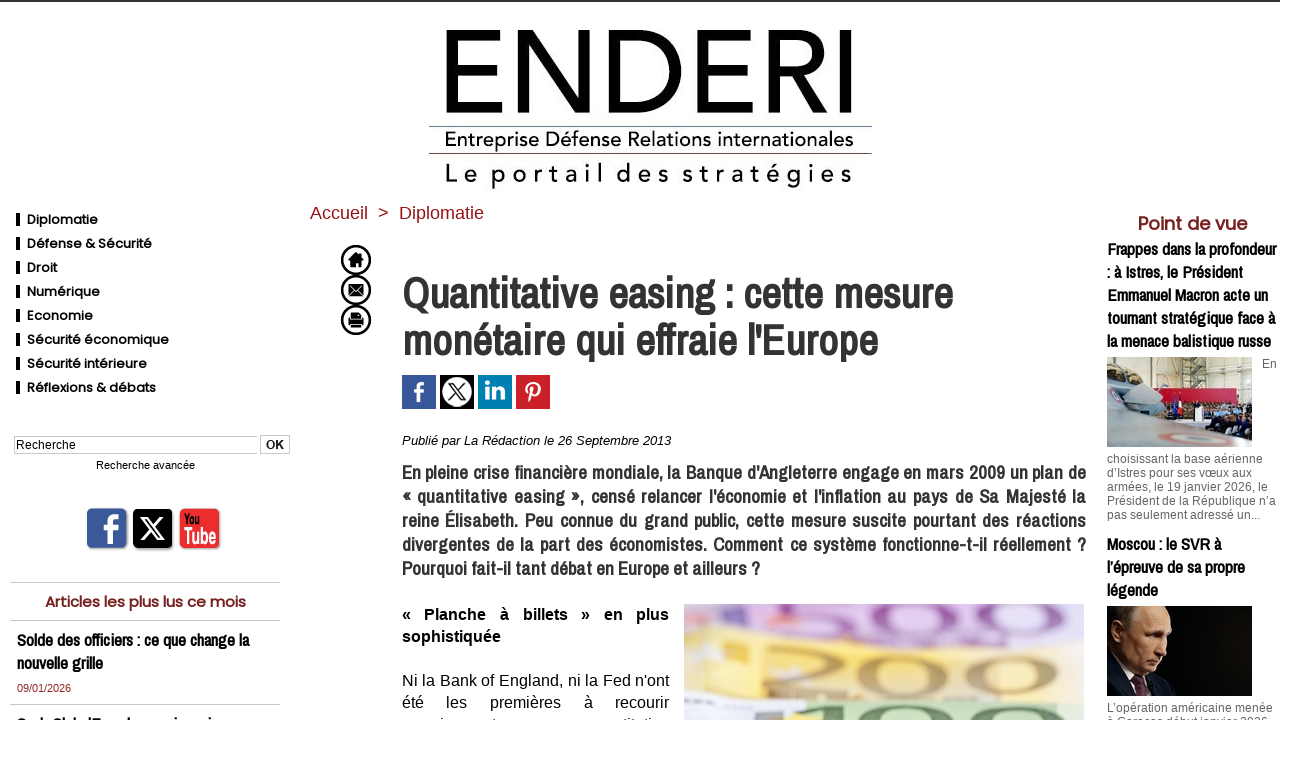

--- FILE ---
content_type: text/html; charset=UTF-8
request_url: https://www.enderi.fr/Quantitative-easing-cette-mesure-monetaire-qui-effraie-l-Europe_a131.html
body_size: 15478
content:
<!DOCTYPE html PUBLIC "-//W3C//DTD XHTML 1.0 Strict//EN" "http://www.w3.org/TR/xhtml1/DTD/xhtml1-strict.dtd">
<html xmlns="http://www.w3.org/1999/xhtml" xmlns:og="http://ogp.me/ns#"  xml:lang="fr" lang="fr">
<head>
<title>Quantitative easing : cette mesure monétaire qui effraie l'Europe</title>
 
<meta http-equiv="Content-Type" content="text/html; Charset=UTF-8" />
<meta name="author" lang="fr" content="La Rédaction" />
<meta name="keywords" content="banque, BCE, économie, quantitative easing, stratégie" />
<meta name="description" content="En pleine crise financière mondiale, la Banque d'Angleterre engage en mars 2009 un plan de « quantitative easing », censé relancer l'économie et l'inflation au pays de Sa Majesté la reine Élisabeth..." />

<meta property="og:url" content="https://www.enderi.fr/Quantitative-easing-cette-mesure-monetaire-qui-effraie-l-Europe_a131.html" />
<meta name="image" property="og:image" content="https://www.enderi.fr/photo/art/default/5888271-8771445.jpg?v=1379696551" />
<meta property="og:type" content="article" />
<meta property="og:title" content="Quantitative easing : cette mesure monétaire qui effraie l'Europe" />
<meta property="og:description" content="En pleine crise financière mondiale, la Banque d'Angleterre engage en mars 2009 un plan de « quantitative easing », censé relancer l'économie et l'inflation au pays de Sa Majesté la reine Élisabeth. Peu connue du grand public, cette mesure suscite pourtant des réactions divergentes de la part des..." />
<meta property="og:site_name" content="Enderi" />
<meta property="twitter:card" content="summary_large_image" />
<meta property="twitter:image" content="https://www.enderi.fr/photo/art/default/5888271-8771445.jpg?v=1379696551" />
<meta property="twitter:title" content="Quantitative easing : cette mesure monétaire qui effraie l'Europe" />
<meta property="twitter:description" content="En pleine crise financière mondiale, la Banque d'Angleterre engage en mars 2009 un plan de « quantitative easing », censé relancer l'économie et l'inflation au pays de Sa Majesté la reine Élisabeth..." />
<link rel="stylesheet" href="/var/style/style_1.css?v=1764947292" type="text/css" />
<link rel="stylesheet" media="only screen and (max-width : 800px)" href="/var/style/style_1101.css?v=1547482952" type="text/css" />
<link rel="stylesheet" href="/assets/css/gbfonts.min.css?v=1724246908" type="text/css">
<meta id="viewport" name="viewport" content="width=device-width, initial-scale=1.0, maximum-scale=1.0" />
<link id="css-responsive" rel="stylesheet" href="/_public/css/responsive.min.css?v=1731587507" type="text/css" />
<link rel="stylesheet" media="only screen and (max-width : 800px)" href="/var/style/style_1101_responsive.css?v=1547482952" type="text/css" />
<link rel="stylesheet" href="/var/style/style.5791266.css?v=1669632528" type="text/css" />
<link rel="stylesheet" href="/var/style/style.5791271.css?v=1669632017" type="text/css" />
<link href="https://fonts.googleapis.com/css?family=Gentium+Basic|Poppins|Archivo+Narrow&display=swap" rel="stylesheet" type="text/css" />
<link rel="canonical" href="https://www.enderi.fr/Quantitative-easing-cette-mesure-monetaire-qui-effraie-l-Europe_a131.html" />
<link rel="amphtml" href="https://www.enderi.fr/Quantitative-easing-cette-mesure-monetaire-qui-effraie-l-Europe_a131.amp.html" />
<link rel="alternate" type="application/rss+xml" title="RSS" href="/xml/syndication.rss" />
<link rel="alternate" type="application/atom+xml" title="ATOM" href="/xml/atom.xml" />
<link rel="icon" href="/favicon.ico?v=1365338450" type="image/x-icon" />
<link rel="shortcut icon" href="/favicon.ico?v=1365338450" type="image/x-icon" />
 
<!-- Google file -->
<meta name="google-site-verification" content="ETosGjOZkuYFGPCMg9jsDsUwACSdAcWO0rMEXUpwk1w" />
<script src="/_public/js/jquery-1.8.3.min.js?v=1731587507" type="text/javascript"></script>
<script src="/_public/js/form.js?v=1731587507" type="text/javascript"></script>
<script src="/_public/js/compress_fonctions.js?v=1731587507" type="text/javascript"></script>
<script type="text/javascript">
/*<![CDATA[*//*---->*/
selected_page = ['article', ''];
selected_page = ['article', '5888271'];
var deploye26335741 = true;

function sfHover_26335741(id) {
	var func = 'hover';
	if ($('#css-responsive').length && parseInt($(window).width()) <= 800) { 
		func = 'click';
	}

	$('#' + id + ' li' + (func == 'click' ? ' > a' : '')).on(func, 
		function(e) { 
			var obj  = (func == 'click' ? $(this).parent('li') :  $(this));
			if (func == 'click') {
				$('#' + id + ' > li').each(function(index) { 
					if ($(this).attr('id') != obj.attr('id') && !$(this).find(obj).length) {
						$(this).find(' > ul:visible').each(function() { $(this).hide(); });
					}
				});
			}
			if(func == 'click' || e.type == 'mouseenter') { 
				if (obj.find('ul:first:hidden').length)	{
					sfHoverShow_26335741(obj); 
				} else if (func == 'click') {
					sfHoverHide_26335741(obj);
				}
				if (func == 'click' && obj.find('ul').length)	return false; 
			}
			else if (e.type == 'mouseleave') { sfHoverHide_26335741(obj); }
		}
	);
}
function sfHoverShow_26335741(obj) {
	obj.addClass('sfhover').css('z-index', 1000); obj.find('ul:first:hidden').each(function() { if ($(this).hasClass('lvl0')) $(this).show(); else $(this).show(); });
}
function sfHoverHide_26335741(obj) {
	obj.find('ul:visible').each(function() { if ($(this).hasClass('lvl0')) $(this).hide(); else $(this).hide();});
}
var deploye26335900 = true;

function sfHover_26335900(id) {
	var func = 'hover';
	if ($('#css-responsive').length && parseInt($(window).width()) <= 800) { 
		func = 'click';
	}

	$('#' + id + ' li' + (func == 'click' ? ' > a' : '')).on(func, 
		function(e) { 
			var obj  = (func == 'click' ? $(this).parent('li') :  $(this));
			if (func == 'click') {
				$('#' + id + ' > li').each(function(index) { 
					if ($(this).attr('id') != obj.attr('id') && !$(this).find(obj).length) {
						$(this).find(' > ul:visible').each(function() { $(this).hide(); });
					}
				});
			}
			if(func == 'click' || e.type == 'mouseenter') { 
				if (obj.find('ul:first:hidden').length)	{
					sfHoverShow_26335900(obj); 
				} else if (func == 'click') {
					sfHoverHide_26335900(obj);
				}
				if (func == 'click' && obj.find('ul').length)	return false; 
			}
			else if (e.type == 'mouseleave') { sfHoverHide_26335900(obj); }
		}
	);
}
function sfHoverShow_26335900(obj) {
	obj.addClass('sfhover').css('z-index', 1000); obj.find('ul:first:hidden').each(function() { if ($(this).hasClass('lvl0')) $(this).show(); else $(this).show(); });
}
function sfHoverHide_26335900(obj) {
	obj.find('ul:visible').each(function() { if ($(this).hasClass('lvl0')) $(this).hide(); else $(this).hide();});
}

 var GBRedirectionMode = 'IF_FOUND';
/*--*//*]]>*/

</script>
 
<!-- Perso tags -->
<script async src="https://pagead2.googlesyndication.com/pagead/js/adsbygoogle.js?client=ca-pub-9084824754377944"
     crossorigin="anonymous"></script>
<style type="text/css">
.mod_5791266 .resize {
	 max-width: 682.63px;
}

.mod_5791266 img, .mod_5791266 embed, .mod_5791266 table {
	 max-width: 688.5px;
}

.mod_5791266 .mod_5791266_pub {
	 min-width: 767px;
}

.mod_5791266 .mod_5791266_pub .cel1 {
	 padding: 0;
}

.mod_5791266 .photo.left .mod_5791266_pub, .mod_5791266 .photo.right .mod_5791266_pub {
	 min-width: 383px; margin: 15px 10px;
}

.mod_5791266 .photo.left .mod_5791266_pub {
	 margin-left: 0;
}

.mod_5791266 .photo.right .mod_5791266_pub {
	 margin-right: 0;
}

.mod_5791266 .para_8771445 .photo {
	 position: static;
}

.mod_5791266 .legende_8771445 {
	 width: 400px;
}

</style>
</head>

<body class="mep1 home">
<div id="z_col_130_responsive" class="responsive-menu">


<!-- MOBI_swipe 26379396 -->
<div id="mod_26379396" class="mod_26379396 wm-module fullbackground  module-MOBI_swipe">
	 <div class="entete"><div class="fullmod">
		 <span>Enderi</span>
	 </div></div>
	<div class="cel1">
		 <ul>
			 <li class="liens" data-link="home,"><a href="https://www.enderi.fr/" >			 <span>
			 Accueil
			 </span>
</a></li>
			 <li class="liens" data-link="rubrique,426908"><a href="/FLASH-REPORT_r23.html" >			 <span>
			 Parutions
			 </span>
</a></li>
			 <li class="liens" data-link="rubrique,426907"><a href="/Evenements_r22.html" >			 <span>
			 Evènements
			 </span>
</a></li>
			 <li class="liens" data-link="rubrique,426779"><a href="/Droit_r9.html" >			 <span>
			 Technologies &amp; Innovations
			 </span>
</a></li>
			 <li class="liens" data-link="rubrique,426778"><a href="/Defense-Securite_r8.html" >			 <span>
			 Défense &amp; Sécurité
			 </span>
</a></li>
			 <li class="liens" data-link="rubrique,426777"><a href="/Diplomatie_r7.html" >			 <span>
			 France &amp; International 
			 </span>
</a></li>
		 </ul>
	</div>
</div>
</div>
<div id="main-responsive">

<div id="main">
<!-- ********************************************** ZONE TITRE ********************************************** -->
<div id="main_inner">

<div id="z_col0">
<div class="z_col0_inner">
<div id="z_col0_responsive" class="module-responsive">

<!-- MOBI_titre 26379395 -->
<div id="mod_26379395" class="mod_26379395 module-MOBI_titre">
<div class="tablet-bg">
<div onclick="swipe()" class="swipe gbicongeneric icon-gbicongeneric-button-swipe-list"></div>
	 <div class="titre"><a href="https://www.enderi.fr">Enderi</a></div>
</div>
</div>
</div>

<!-- espace 26426722 -->
<div id="mod_26426722" class="mod_26426722 wm-module fullbackground "><hr /></div>
<div id="ecart_after_26426722" class="ecart_col0" style="display:none"><hr /></div>

<!-- titre 26391465 -->
<div id="mod_26391465" class="mod_26391465 wm-module fullbackground "><div class="fullmod">
	 <div class="titre_image"><a href="https://www.enderi.fr/"><img src="/photo/titre_26391465.jpg?v=1547734471" alt="Enderi" title="Enderi" class="image"/></a></div>
</div></div>
</div>
</div>
<!-- ********************************************** FIN ZONE TITRE ****************************************** -->

<div id="z_centre">
<div class="z_centre_inner">

<!-- ********************************************** COLONNE 1 ********************************************** -->
<div class="z_colonne before-main-colonne" id="z_col1">
<div class="z_col_median z_col1_inner">

<!-- menu_deployable 26335741 -->
<div id="mod_26335741" class="mod_26335741 module-menu_deployable wm-module fullbackground  colonne-c type- background-cell- " style="position: relative;">
	 <ul id="menu_26335741">
		 <li data-link="rubrique,426777" class="cell titre first" id="menu_26335741_1"><a href="/Diplomatie_r7.html" > <img class="image middle nomargin" src="https://www.enderi.fr/_images/preset/puces/shape1.gif?v=1732287502" alt=""  /> Diplomatie</a></li>
		 <li data-link="rubrique,426778" class="cell titre" id="menu_26335741_2"><a href="/Defense-Securite_r8.html" > <img class="image middle nomargin" src="https://www.enderi.fr/_images/preset/puces/shape1.gif?v=1732287502" alt=""  /> Défense &amp; Sécurité</a></li>
		 <li data-link="rubrique,426779" class="cell titre" id="menu_26335741_3"><a href="/Droit_r9.html" > <img class="image middle nomargin" src="https://www.enderi.fr/_images/preset/puces/shape1.gif?v=1732287502" alt=""  /> Droit</a></li>
		 <li data-link="rubrique,4371116" class="cell titre" id="menu_26335741_4"><a href="/Numerique_r27.html" > <img class="image middle nomargin" src="https://www.enderi.fr/_images/preset/puces/shape1.gif?v=1732287502" alt=""  /> Numérique</a></li>
		 <li data-link="rubrique,4371202" class="cell titre" id="menu_26335741_5"><a href="/Economie_r29.html" > <img class="image middle nomargin" src="https://www.enderi.fr/_images/preset/puces/shape1.gif?v=1732287502" alt=""  /> Economie</a></li>
		 <li data-link="rubrique,14908122" class="cell titre" id="menu_26335741_6"><a href="/Securite-economique_r37.html" > <img class="image middle nomargin" src="https://www.enderi.fr/_images/preset/puces/shape1.gif?v=1732287502" alt=""  /> Sécurité économique</a></li>
		 <li data-link="rubrique,14908133" class="cell titre" id="menu_26335741_7"><a href="/Securite-interieure_r39.html" > <img class="image middle nomargin" src="https://www.enderi.fr/_images/preset/puces/shape1.gif?v=1732287502" alt=""  /> Sécurité intérieure</a></li>
		 <li data-link="rubrique,4371120" class="cell titre last" id="menu_26335741_8"><a href="/Reflexions-debats_r28.html" > <img class="image middle nomargin" src="https://www.enderi.fr/_images/preset/puces/shape1.gif?v=1732287502" alt=""  /> Réflexions &amp; débats</a></li>
	 </ul>
	 <script type="text/javascript">sfHover_26335741('menu_26335741')</script>
</div>
<div id="ecart_after_26335741" class="ecart_col1"><hr /></div>

<!-- espace 26335897 -->
<div id="ecart_before_26335897" class="ecart_col1 responsive" style="display:none"><hr /></div>
<div id="mod_26335897" class="mod_26335897 wm-module fullbackground "><hr /></div>
<div id="ecart_after_26335897" class="ecart_col1"><hr /></div>

<!-- recherche 26335898 -->
<div id="ecart_before_26335898" class="ecart_col1 responsive" style="display:none"><hr /></div>
<div id="mod_26335898" class="mod_26335898 wm-module fullbackground  recherche type-2">
	 <form id="form_26335898" action="/search/" method="get" enctype="application/x-www-form-urlencoded" >
		 <div class="cel1">
			 			 <span><span class="cel">
<input type="text" style="width:240px" id="keyword_safe_26335898" name="keyword_safe_26335898" value="Recherche" class="button" onfocus="this.style.display='none'; document.getElementById('keyword_26335898').style.display='inline'; document.getElementById('keyword_26335898').focus()" /><input type="text" style="display:none;width:240px" id="keyword_26335898" name="keyword" value="" class="button" onblur="if (this.value == '') {this.style.display='none'; document.getElementById('keyword_safe_26335898').style.display='inline';}"  />			 </span><span class="cel">
<input type="image" src="/photo/mod-26335898-1.png?v=1547200956" alt="OK" />
			 </span></span>
			 <div class="avance" style="margin-top:5px">
				 <a href="/search/?avance=1">Recherche avancée</a>
			 </div>
		 </div>
	 </form>
</div>
<div id="ecart_after_26335898" class="ecart_col1"><hr /></div>

<!-- espace 26336336 -->
<div id="ecart_before_26336336" class="ecart_col1 responsive" style="display:none"><hr /></div>
<div id="mod_26336336" class="mod_26336336 wm-module fullbackground "><hr /></div>
<div id="ecart_after_26336336" class="ecart_col1"><hr /></div>

<!-- services_web2 26335970 -->
<div id="ecart_before_26335970" class="ecart_col1 responsive" style="display:none"><hr /></div>
<div id="mod_26335970" class="mod_26335970 wm-module fullbackground  services_web2">
		 <div class="cel1">
					 <div class="lien">
						 <a href="/" style="height: 46px; line-height: 46px" target="_blank"><img src="/_images/services_web2/set1/facebook.png" alt="Facebook" title="Facebook" /></a>
					 </div>
					 <div class="lien">
						 <a href="https://twitter.com/V_A_Press" style="height: 46px; line-height: 46px" target="_blank"><img src="/_images/services_web2/set1/twitter.png" alt="Twitter" title="Twitter" /></a>
					 </div>
					 <div class="lien">
						 <a href="https://www.youtube.com/channel/UCOuqMn0aDFNugCQ_T5xJdMA" style="height: 46px; line-height: 46px" target="_blank"><img src="/_images/services_web2/set1/youtube.png" alt="YouTube" title="YouTube" /></a>
					 </div>
	 <div class="clear"></div>
		 </div>
</div>
<div id="ecart_after_26335970" class="ecart_col1"><hr /></div>

<!-- espace 26375990 -->
<div id="ecart_before_26375990" class="ecart_col1 responsive" style="display:none"><hr /></div>
<div id="mod_26375990" class="mod_26375990 wm-module fullbackground "><hr /></div>
<div id="ecart_after_26375990" class="ecart_col1"><hr /></div>

<!-- news 5797172 -->
<div id="mod_5797172" class="mod_5797172 wm-module fullbackground  news module-news type-1">
	 <div class="entete"><div class="fullmod">
		 <span>Articles les plus lus ce mois</span>
	 </div></div>
	 <div class="list-news nb-col-4">
	 <div class="cel1 num1 first">
		 <h3 class="titre">
			 <a href="/Solde-des-officiers-ce-que-change-la-nouvelle-grille_a2044.html">Solde des officiers : ce que change la nouvelle grille</a>
		 </h3>
		 <div class="titre">
			 <span class="date">09/01/2026</span>
		 </div>
	 </div>
	 <div class="cel2 num2">
		 <h3 class="titre">
			 <a href="/Saab-GlobalEye-le-premier-avion-attendu-en-France-en-2029_a2004.html">Saab GlobalEye : le premier avion attendu en France en 2029</a>
		 </h3>
		 <div class="titre">
			 <span class="date">31/12/2025</span>
		 </div>
	 </div>
	 <div class="cel1 num3">
		 <h3 class="titre">
			 <a href="/Moscou-le-SVR-a-l-epreuve-de-sa-propre-legende_a2038.html">Moscou : le SVR à l’épreuve de sa propre légende</a>
		 </h3>
		 <div class="titre">
			 <span class="date">09/01/2026</span>
		 </div>
	 </div>
	 <div class="cel2 num4">
		 <h3 class="titre">
			 <a href="/La-Bundeswher-frappee-par-un-scandale-drogue-violences-et-nazisme-au-sein-des-parachutistes_a2001.html">La Bundeswher frappée par un scandale : drogue, violences et nazisme au sein des parachutistes</a>
		 </h3>
		 <div class="titre">
			 <span class="date">30/12/2025</span>
		 </div>
	 </div>
	 </div>
</div>
<div id="ecart_after_5797172" class="ecart_col1"><hr /></div>

<!-- espace 26376049 -->
<div id="ecart_before_26376049" class="ecart_col1 responsive" style="display:none"><hr /></div>
<div id="mod_26376049" class="mod_26376049 wm-module fullbackground "><hr /></div>
<div id="ecart_after_26376049" class="ecart_col1"><hr /></div>

<!-- rub_une 27337121 -->
<div id="ecart_before_27337121" class="ecart_col1 responsive" style="display:none"><hr /></div>
<div id="mod_27337121" class="mod_27337121 wm-module fullbackground module-responsive  module-rub_une type-6">
	 <div class="cel1 nb-col-2"><div class="fullmod">
		 <table cellspacing="15" cellpadding="0" class="inner">
			 <tr>
			 <td class="encapse_bloc clear-x2 clear-x3 clear-x4" style="width:33%">
			 <div class="inner_tabs" >
				 <h4 id="rubune_27337121_33" class="rubrique pave_header">
					 <a href="/Intelligence-economique_r33.html">Intelligence économique</a>
				 </h4>
				 <div>
					 <h3 class="titre first" style=";margin-bottom:5px">
						 <a href="/Derriere-la-competitivite-les-rapports-de-force-l-experience-d-une-dirigeante_a2096.html">
							 Derrière la compétitivité, les rapports de force : l’expérience d’une dirigeante
						 </a>
					
					 <br class="clear" />
					 </h3>
					 <div class="clear"></div>
						 <div class="photo shadow thumbnail-1" style="_position: static">
							 <a href="/Derriere-la-competitivite-les-rapports-de-force-l-experience-d-une-dirigeante_a2096.html" style="position:relative">
								 <img loading="lazy" src="https://www.enderi.fr/photo/art/imagette/93713504-65452178.jpg?v=1768493778" alt="Derrière la compétitivité, les rapports de force : l’expérience d’une dirigeante" title="Derrière la compétitivité, les rapports de force : l’expérience d’une dirigeante"  />
							 </a>
						 </div>
						 <div class="texte">
							 <a href="/Derriere-la-competitivite-les-rapports-de-force-l-experience-d-une-dirigeante_a2096.html">
								 À la tête d’une PME française, Élysabeth Benali-Léonard pensait défendre un savoir-faire industriel. Elle s’est finalement retrouvée au cœur d’une véritable guerre économique, faite de batailles...
							 </a>
						 </div>
					 <div class="clear"></div>
				 </div>
			 </div>
			 </td>
		 </table>
	 <div class="clear"></div>
	 </div></div>
</div>
<div id="ecart_after_27337121" class="ecart_col1"><hr /></div>

<!-- rub_une 26335821 -->
<div id="ecart_before_26335821" class="ecart_col1 responsive" style="display:none"><hr /></div>
<div id="mod_26335821" class="mod_26335821 wm-module fullbackground module-responsive  module-rub_une type-1">
	 <div class="cel1 nb-col-1" style="padding:0"><div class="fullmod">
	 <div class="encapse_bloc id0  clear-x2 clear-x3 clear-x4" style="padding:0 0px;">
		 <div class="no_bloc_rub" style="padding:0px 0">
			 <h4 class="rubrique">
				 <a class="arub23" href="/FLASH-REPORT_r23.html"><span class="nom_rub23">FLASH REPORT</span></a>
			 </h4>
			 <h3 class="titre first" style=";margin-bottom:5px">
				 <a href="/Alerte-a-la-bombe-a-Berlin-dans-les-ecoles_a1790.html">
					 Alerte à la bombe à Berlin dans les écoles
				 </a>
			
			 <br class="clear" />
			 </h3>
			 <div class="clear"></div>
				 <div class="photo shadow thumbnail-1" style="_position: static">
					 <a href="/Alerte-a-la-bombe-a-Berlin-dans-les-ecoles_a1790.html">
						 <img loading="lazy" src="https://www.enderi.fr/photo/art/imagette/92652648-64910163.jpg?v=1763481985" alt="Alerte à la bombe à Berlin dans les écoles" title="Alerte à la bombe à Berlin dans les écoles"  />
					 </a>
				 </div>
				 <div class="texte">
					 <a href="/Alerte-a-la-bombe-a-Berlin-dans-les-ecoles_a1790.html">
						 À Berlin, de fausses alertes à la bombe, diffusées depuis des canaux russophones et attribuées à...
					 </a>
				 </div>
			 <div class="clear"></div>
			 <h3 class="titre" style="margin-top: 10px;margin-bottom:5px">
				 <a href="/Petrole-OPEP--Chine-et-tensions-refont-le-decor-mondial_a1685.html">
					 Pétrole : OPEP+, Chine et tensions refont le décor mondial
				 </a>
			
			 <br class="clear" />
			 </h3>
			 <div class="clear"></div>
				 <div class="texte">
					 <a href="/Petrole-OPEP--Chine-et-tensions-refont-le-decor-mondial_a1685.html">
						 En octobre 2025, les marchés pétroliers restent fragiles : l’augmentation prévue de la production...
					 </a>
				 </div>
			 <div class="clear"></div>
			 <h3 class="titre" style="margin-top: 10px;margin-bottom:5px">
				 <a href="/Bolivie-un-tournant-historique-—-le-centrisme-l-emporte_a1684.html">
					 Bolivie : un tournant historique — le centrisme l’emporte
				 </a>
			
			 <br class="clear" />
			 </h3>
			 <div class="clear"></div>
				 <div class="texte">
					 <a href="/Bolivie-un-tournant-historique-—-le-centrisme-l-emporte_a1684.html">
						 Le 19 octobre 2025, Rodrigo Paz a remporté le second tour de l’élection présidentielle bolivienne...
					 </a>
				 </div>
			 <div class="clear"></div>
		 </div>
	 </div>
	 </div></div>
</div>
<div id="ecart_after_26335821" class="ecart_col1"><hr /></div>

<!-- espace 26335899 -->
<div id="ecart_before_26335899" class="ecart_col1 responsive" style="display:none"><hr /></div>
<div id="mod_26335899" class="mod_26335899 wm-module fullbackground "><hr /></div>
<div id="ecart_after_26335899" class="ecart_col1"><hr /></div>

<!-- lien_perso 27337368 -->
<div id="ecart_before_27337368" class="ecart_col1 responsive" style="display:none"><hr /></div>
<div id="mod_27337368" class="mod_27337368 wm-module fullbackground  module-lien_perso">
	 <div class="texte">
		 <a href="https://www.vapress.fr/shop/" target="_blank"> Dernières parutions</a>
	 </div>
</div>
<div id="ecart_after_27337368" class="ecart_col1"><hr /></div>

<!-- lien_perso 27824927 -->
<div id="ecart_before_27824927" class="ecart_col1 responsive" style="display:none"><hr /></div>
<div id="mod_27824927" class="mod_27824927 wm-module fullbackground  module-lien_perso">
	 <div class="texte">
		 <a href="https://www.va-editions.fr/cheffe-d-entreprise-face-a-la-guerre-economique-c2x42357701" target="_blank"> <img src="/photo/mod-27824927.png?v=1764947286" class="image" alt="https://www.va-editions.fr/cheffe-d-entreprise-face-a-la-guerre-economique-c2x42357701" style="width:254px" /></a>
	 </div>
</div>
<div id="ecart_after_27824927" class="ecart_col1"><hr /></div>

<!-- lien_perso 27824926 -->
<div id="ecart_before_27824926" class="ecart_col1 responsive" style="display:none"><hr /></div>
<div id="mod_27824926" class="mod_27824926 wm-module fullbackground  module-lien_perso">
	 <div class="texte">
		 <a href="https://www.va-editions.fr/la-turquie-en-afrique-une-strategie-d-expansion-ignoree-c2x42288426" target="_blank"> <img src="/photo/mod-27824926.png?v=1764946895" class="image" alt="https://www.va-editions.fr/la-turquie-en-afrique-une-strategie-d-expansion-ignoree-c2x42288426" style="width:254px" /></a>
	 </div>
</div>
<div id="ecart_after_27824926" class="ecart_col1"><hr /></div>

<!-- lien_perso 26378003 -->
<div id="ecart_before_26378003" class="ecart_col1 responsive" style="display:none"><hr /></div>
<div id="mod_26378003" class="mod_26378003 wm-module fullbackground  module-lien_perso">
	 <div class="texte">
		 <a href="https://www.va-editions.fr/gign-top-action-c2x41657771" target="_blank"> <img src="/photo/mod-26378003.png?v=1764946293" class="image" alt="https://www.va-editions.fr/gign-top-action-c2x41657771" style="width:254px" /></a>
	 </div>
</div>
<div id="ecart_after_26378003" class="ecart_col1"><hr /></div>

<!-- espace 26335901 -->
<div id="ecart_before_26335901" class="ecart_col1 responsive" style="display:none"><hr /></div>
<div id="mod_26335901" class="mod_26335901 wm-module fullbackground "><hr /></div>
<div id="ecart_after_26335901" class="ecart_col1"><hr /></div>

<!-- menu_deployable 26335900 -->
<div id="ecart_before_26335900" class="ecart_col1 responsive" style="display:none"><hr /></div>
<div id="mod_26335900" class="mod_26335900 module-menu_deployable wm-module fullbackground  colonne-c type- background-cell- " style="position: relative;">
	 <ul id="menu_26335900">
		 <li data-link="formulaire,31920" class="cell titre first" id="menu_26335900_1"><a href="/forms/Proposer-un-article_f1.html" >Proposer un article</a></li>
		 <li data-link="formulaire,45352" class="cell titre" id="menu_26335900_2"><a href="/forms/Contacter-la-redaction_f2.html" >Contacter la rédaction</a></li>
		 <li data-link="newsletter," class="cell titre last" id="menu_26335900_3"><a href="/newsletter/" >Newsletter</a></li>
	 </ul>
	 <script type="text/javascript">sfHover_26335900('menu_26335900')</script>
</div>
</div>
</div>
<!-- ********************************************** FIN COLONNE 1 ****************************************** -->

<!-- ********************************************** COLONNE 2 ********************************************** -->
<div class="z_colonne main-colonne" id="z_col2">
<div class="z_col_median z_col2_inner z_col_fullheight">
<div id="breads" class="breadcrump breadcrumbs">
	 <a href="https://www.enderi.fr/">Accueil</a>
	 <span class="sepbread">&nbsp;&gt;&nbsp;</span>
	 <a href="/Diplomatie_r7.html">Diplomatie</a>
	 <div class="clear separate"><hr /></div>
</div>

<!-- html 7129473 -->
	 <script type='text/javascript'>
<!--//<![CDATA[
   document.MAX_ct0 ='';
   var m3_u = (location.protocol=='https:'?'https://cas.criteo.com/delivery/ajs.php?':'http://cas.criteo.com/delivery/ajs.php?');
   var m3_r = Math.floor(Math.random()*99999999999);
   document.write ("<scr"+"ipt type='text/javascript' src='"+m3_u);
   document.write ("zoneid=144525");document.write("&amp;nodis=1");
   document.write ('&amp;cb=' + m3_r);
   if (document.MAX_used != ',') document.write ("&amp;exclude=" + document.MAX_used);
   document.write (document.charset ? '&amp;charset='+document.charset : (document.characterSet ? '&amp;charset='+document.characterSet : ''));
   document.write ("&amp;loc=" + escape(window.location));
   if (document.referrer) document.write ("&amp;referer=" + escape(document.referrer));
   if (document.context) document.write ("&context=" + escape(document.context));
   if ((typeof(document.MAX_ct0) != 'undefined') && (document.MAX_ct0.substring(0,4) == 'http')) {
       document.write ("&amp;ct0=" + escape(document.MAX_ct0));
   }
   if (document.mmm_fo) document.write ("&amp;mmm_fo=1");
   document.write ("'></scr"+"ipt>");
//]]>--></script>
<div class="ecart_col2"><hr /></div>
<div id="mod_5791266" class="mod_5791266 wm-module fullbackground  page2_article article-131">
	 <div class="cel1">
		 <div class="inner">
	 <div class="col_left" style='overflow:visible'>
		 <div class="boutons_colonne"><a class="bt-home" href="https://www.enderi.fr/"><img src="/_images/icones/bt_home_8.png?v=1731587505" class="image middle" alt="Accueil" title="Accueil"  /></a><br /><a class="bt-mail" rel="nofollow" href="/send/5888271/"><img src="/_images/icones/bt_mail_8.png?v=1731587505" class="image middle" alt="Envoyer à un ami" title="Envoyer à un ami"  /></a><br /><a class="bt-print" rel="nofollow" onclick="window.open(this.href,'_blank', 'width=600, height=800, scrollbars=yes, menubar=yes, resizable=yes');return false;" href="/Quantitative-easing-cette-mesure-monetaire-qui-effraie-l-Europe_a131.html?print=1"><img src="/_images/icones/bt_print_8.png?v=1731587505" class="image middle" alt="Version imprimable" title="Version imprimable"  /></a></div></div>
<div class="col_right" style='overflow:visible'>
	 <div class="article">
		 <br class="texte clear" />
		 <br class="texte clear" />
		 <div class="titre">
			 <h1 class="access">
				 Quantitative easing : cette mesure monétaire qui effraie l'Europe
			 </h1>
		 </div>
		 <br class="texte clear" />
			 <div class="auteur social">
				 <a target="_blank" href="http://www.facebook.com/share.php?u=https%3A%2F%2Fwww.enderi.fr%2FQuantitative-easing-cette-mesure-monetaire-qui-effraie-l-Europe_a131.html"><img src="/_images/addto/facebook.png?v=1732287175" alt="Facebook" title="Facebook" /></a>
				 <a target="_blank" href="http://twitter.com/intent/tweet?text=Quantitative+easing+%3A+cette+mesure+mon%C3%A9taire+qui+effraie+l%27Europe+http%3A%2F%2Fxfru.it%2F1P7IeB"><img src="/_images/addto/twitter.png?v=1732287176" alt="Twitter" title="Twitter" /></a>
				 <a target="_blank" href="http://www.linkedin.com/shareArticle?mini=true&amp;url=https%3A%2F%2Fwww.enderi.fr%2FQuantitative-easing-cette-mesure-monetaire-qui-effraie-l-Europe_a131.html&amp;title=Quantitative+easing+%3A+cette+mesure+mon%C3%A9taire+qui+effraie+l%27Europe&amp;source=&amp;summary="><img src="/_images/addto/linkedin.png?v=1732287176" alt="LinkedIn" title="LinkedIn" /></a>
				 <a target="_blank" href="http://pinterest.com/pin/create/button/?url=https%3A%2F%2Fwww.enderi.fr%2FQuantitative-easing-cette-mesure-monetaire-qui-effraie-l-Europe_a131.html&amp;description=Quantitative+easing+%3A+cette+mesure+mon%C3%A9taire+qui+effraie+l%27Europe"><img src="/_images/addto/pinterest.png?v=1732287176" alt="Pinterest" title="Pinterest" /></a>
			 </div>
<br />		 <br class="texte clear" />
		 <div class="auteur">
			 <div class="access">Publié par La Rédaction le 26 Septembre 2013</div>
		 </div>
		 <br class="texte clear" />
		 <div class="chapeau" style="">
			 <h3 class="access">
				 En pleine crise financière mondiale, la Banque d'Angleterre engage en mars 2009 un plan de « quantitative easing », censé relancer l'économie et l'inflation au pays de Sa Majesté la reine Élisabeth. Peu connue du grand public, cette mesure suscite pourtant des réactions divergentes de la part des économistes. Comment ce système fonctionne-t-il réellement ? Pourquoi fait-il tant débat en Europe et ailleurs ?
			 </h3>
		 </div>
		 <br class="texte clear" />
	 <div class="entry-content instapaper_body">
		 <br id="sep_para_1" class="sep_para access"/>
		 <div id="para_1" class="para_8771445 resize" style="">
			 <div class="photo shadow right">
				 <img class=""  src="https://www.enderi.fr/photo/art/default/5888271-8771445.jpg?v=1379696551" alt="(Image courtesy of FreeDigitalPhotos.net)" title="(Image courtesy of FreeDigitalPhotos.net)"  />
				 <div class="legende legende_8771445">
					 (Image courtesy of FreeDigitalPhotos.net)
				 </div>
			 </div>
			 <div class="texte">
				 <div class="access firstletter">
					 <strong>«&nbsp;Planche à billets&nbsp;» en plus sophistiquée</strong> <br />   <br />  Ni la Bank of England, ni la Fed n'ont été les premières à recourir massivement au «&nbsp;quantitative easing&nbsp;» pour remettre l'économie de leur pays respectif sur les rails. Cette mesure monétaire popularisée en 2009 et 2010 par l'Angleterre et les États-Unis trouve en réalité ses origines au Japon. L'archipel en est le premier usager durant les années 1990,&nbsp;quand son économie patauge dans la récession et la déflation. Le dispositif se base sur un précepte étroitement lié à la théorie quantitative de la monnaie. Cette pensée se résume comme suit : injecter plus de liquidités sur les marchés bancaires favorise l'accès aux crédits. Or, ce même assouplissement des conditions de prêts limite les risques de déflation dans une zone monétaire donnée. <br />   <br />  En renflouant les caisses des banques et institutions financières d'un pays, la banque centrale accroît en effet leur masse monétaire et donc leur solvabilité. Les créanciers peuvent dès lors prêter davantage aux entreprises ou particuliers, encourageant par là même les investissements et la croissance de l'économie. Le «&nbsp;quantitative easing&nbsp;» repose donc essentiellement sur la «&nbsp;manipulation&nbsp;» des taux directeurs d'une Banque Centrale, l'objectif premier étant de les faire baisser au maximum, au-delà du plancher autorisé pour un abaissement normal. Vu son fonctionnement, le «&nbsp;quantitative easing&nbsp;» ressemble en plusieurs points à la création monétaire ou la «&nbsp;planche à billets&nbsp;». Seul le procédé d'émission de nouvelles monnaies change&nbsp;: l'assouplissement quantitatif fait appel à une méthode non conventionnelle et plus sophistiquée. <br />   <br />  <strong>L'assouplissement quantitatif pas à pas</strong> <br />   <br />  Piloté par la Banque centrale, le quantitative easing sert en réalité les intérêts de l'État, comme ce fut le cas aux États-Unis, en Angleterre et au Japon. Or, les lois de ces pays interdisent l'injection ex nihilo de liquidités sur leur marché bancaire, pour prévenir entre autres les risques d'hyperinflation ou les abus de financement. Comment les banques centrales ont-elles pu contourner ces restrictions&nbsp;? Chaque institution financière a ses propres méthodes. <br />   <br />  Le modèle «&nbsp;standard&nbsp;» consiste à racheter des obligations d'État aux institutions financières privées comme les fonds de pension, les banques non publiques et les compagnies d'assurance. En théorie, cette opération doit tirer à la hausse le cours des emprunts d'État sur les marchés financiers. Cette appréciation rend ces actifs inaccessibles et peu rentables pour les investisseurs, contraints alors de prêter aux compagnies privées et aux particuliers. Et quoi de mieux qu'un abaissement des taux pour relancer le marché du crédit, puis encourager les dépenses publiques/privées et redémarrer ainsi une économie en berne&nbsp;? <br />   <br />  La Fed, la Bank of England et la Banque du Japon ont adopté le même processus durant la crise de 2008-2011. Quid de la Banque Centrale Européenne&nbsp;? Officiellement, le créancier du Vieux-Continent n'a pas le droit de recourir au «&nbsp;quantitative easing&nbsp;» pour se sortir de la crise. Trop dangereux, jugent certains analystes. Nombre d'économistes européens se montrent d'ailleurs sceptiques quant à l'efficacité réelle de cette mesure non conventionnelle. Et pourtant, la BCE pratique bel et bien d'autres formes d'assouplissement monétaire, mais de manière plus discrète et plus mesurée. Le tout, sous l'œil bienveillant, si ce n'est l'impulsion des dirigeants de la zone euro. <br />   <br />  <strong>Les assouplissements monétaires «&nbsp;secrets&nbsp;» de la BCE</strong> <br />   <br />  Les mesures de «&nbsp;quantitative easing&nbsp;» en Europe ont commencé en réalité dès 2010, au moment où la Grèce et l'Irlande annoncent le plus important déficit budgétaire de leur histoire récente. Seulement, la BCE ne peut pas se permettre de racheter directement des obligations d'État des nations en difficultés, même aux mains d'institutions privées. D'où la constitution d'un «&nbsp;plan de sauvetage&nbsp;», qui, à dire vrai, n'est autre qu'un assouplissement monétaire ciblé. En Grèce, la banque dirigée par Mario Draghi a accepté de racheter les créances titrisées – et garanties par l'État — des plus grandes banques du pays. Les liquidités ainsi perçues permettent aux créanciers, soit de prêter directement à la Grèce, soit d'acquérir des emprunts d'État sur le marché libre. <br />   <br />  La BCE ne s'engage pas directement dans l'opération. Le Mécanisme européen de Stabilité, un dispositif financier spécialement créé pour l'occasion et doté d'un fonds de 700 milliards d'euros, réalise toutes les transactions. Ce réseau complexe a permis à la Banque centrale européenne d'injecter 116 milliards d'euros dans les caisses de l'État et des banques grecques depuis 2010. Un montant supplémentaire de 28 milliards d'euros devrait être versé prochainement. Par le même procédé, la BCE est intervenue en Irlande (12,8 milliards d'euros), en Espagne (41 milliards), au Portugal (60 milliards) et à Chypre (9 milliards). <br />   <br />  Pourquoi les dirigeants européens tiennent-ils tant à entretenir le secret sur ces transactions&nbsp;? Entre risques d'hyperinflation, éventualité d'un échec et cessation de paiement des États concernés, plusieurs raisons peuvent expliquer le mutisme autour de l'assouplissement monétaire européen. Une chose est sûre&nbsp;: le flou devrait durer encore quelque temps, tant le terme «&nbsp;quantitative easing&nbsp;» fait peur dans la zone euro.
				 </div>
			 </div>
			 <div class="clear"></div>
		 </div>
	 </div>
		 <br class="texte clear" />
<br />		 <div class="bloc_tags auteur">
			 <div class="access"><span class="code_tags">Tags</span> : 
<a  class="liens" href='/tags/banque/'>banque</a><span>, </span><a  class="liens" href='/tags/BCE/'>BCE</a><span>, </span><a  class="liens" href='/tags/%C3%A9conomie/'>économie</a><span>, </span><a  class="liens" href='/tags/quantitative+easing/'>quantitative easing</a><span>, </span><a  class="liens" href='/tags/strat%C3%A9gie/'>stratégie</a>
			 </div>
		 </div>
 <div style="display:none" id="hidden_fields"></div>

		 <br />
		 <!-- page2_commentaire -->
		 <a id="comments"></a>
		 <div id="mod_5791271" class="param_commentaire mod_5791271 wm-module fullbackground ">
			 <div class="cel1">
				 <a id="last_comment"></a>
			 <div id="div_form_comment">
				 <a id="infoscom"></a>
				 <div id="infos_fond_div" style="display:none;"></div>
				 <div id="title_new_comment" class="infos">Nouveau commentaire : </div>
				 <form id="form_comment" action="/Quantitative-easing-cette-mesure-monetaire-qui-effraie-l-Europe_a131.html#last_comment" method="post" accept-charset="UTF-8">
					 <div class="infos encadre">
						 <input type="hidden" name="action" value="article" />
						 <input type="hidden" name="id_article" value="5888271" />
						 <input type="hidden" name="id_article_reel" value="5888271" />
						 <input type="hidden" name="ajout_commentaire" value="oui" />
						 <input type="hidden" name="type_enreg" value="" />
						 <input type="hidden" name="type" value="" />
						 <div class="form">
				 <div id="inputs">
					<div id="div_a_pseudo" style="">
<label style="">Nom * :</label>
<div class="inputrow" style="">
	 <input class="button" onfocus="del_error(this.id)" type="text" id="a_pseudo" name="a_pseudo" value=""  maxlength="250" />
	 <div id="error_a_pseudo" class="error"></div>
</div>
<div class="inforow"> </div>
</div>
<div class="break"></div>
					<div id="div_a_email" style="">
<label style="">Adresse email (non publiée) * :</label>
<div class="inputrow" style="">
	 <input class="button" onfocus="del_error(this.id)" type="text" id="a_email" name="a_email" value=""  maxlength="120" />
	 <div id="error_a_email" class="error"></div>
</div>
<div class="inforow"> </div>
</div>
<div class="break"></div>
					<div id="div_a_url" style="">
<label style="">Site web :</label>
<div class="inputrow" style="">
	 <input class="button" onfocus="del_error(this.id)" type="text" id="a_url" name="a_url" value=""  />
	 <div id="error_a_url" class="error"></div>
</div>
<div class="inforow"> </div>
</div>
<div class="break"></div>
				 </div>
				 <label style="display:block;margin-bottom:3px">Commentaire * :</label>
				 <div class="inputrow" style="padding-top:5px">
					 <textarea id="a_commentaire" class="button" onfocus="del_error('a_commentaire')" name="a_commentaire" rows="8"></textarea>
					 <div id="error_a_commentaire" class="error"></div>
				 </div>
			 <div class="clear"></div>
				 <div id="notify">
					<div class="radiorow">
		 <input type="checkbox" name="a_notify" id="a_notify" value="yes"  /> <label for="a_notify" class="champ" style="display:inline">Me notifier l'arrivée de nouveaux commentaires</label><br/>
		 <div id="error_a_notify" class="error"></div>
</div>
<div class="break"></div>
				 </div>
						 </div>
						 <div class="submit" style="margin:10px 0">
							 <input type="submit" value="Proposer" class="button2" />
						 </div>
					 </div>
				 </form>
			 </div>
			 <div class="message">
				 ENDERI promeut la liberté d'expression, dans le respect des personnes et des opinions. La rédaction d'ENDERI se réserve le droit de supprimer, sans préavis, tout commentaire à caractère insultant, diffamatoire, péremptoire, ou commercial. 
			 </div>
		 </div>
		 </div>
 
		 <div id="entete_liste">
		 <br />
		 <div class="entete_liste" style="float:left">
			 <div class="access" style="padding-top:5px">Dans la même rubrique :</div>
		 </div>
		 <div class="titre_liste pager" style="float:right; padding:0 0 10px 0">
			 <a class="sel" rel="nofollow" href="javascript:void(0)" onclick="recharge('entete_liste', 'https://www.enderi.fr/mymodule/5791266/', '', 'start=-2&amp;numero=131&amp;java=false&amp;ajax=true&amp;show=liste_articles&amp;mod_size=2')">&lt;</a>
			 <a href="javascript:void(0)" rel="nofollow" onclick="recharge('entete_liste', 'https://www.enderi.fr/mymodule/5791266/', '', 'start=2&amp;numero=131&amp;java=false&amp;ajax=true&amp;show=liste_articles&amp;mod_size=2')">&gt;</a>
		 </div>
		 <div class="break" style="padding-bottom: 10px"></div>
			 <table class="same_rub inner" cellpadding="0" cellspacing="0"><tr style="margin:0 auto">
		 <td class="bloc_liste" style="padding-right:5px;">
		 <div class="titre_liste bloc">
			 <div class="not-responsive" style="position: relative; background: transparent url(https://www.enderi.fr/photo/art/iphone/93852631-65524602.jpg?v=1769181417) center center no-repeat; display:block; padding-top: 163px; cursor:pointer" onclick="location.href = 'https://www.enderi.fr/Drones-kamikazes-longue-portee-la-DGA-enclenche-enfin-la-production-a-l-echelle_a2134.html'"></div>
			 <div class="responsive" style="display:none; background: transparent url(https://www.enderi.fr/photo/art/large_x2/93852631-65524602.jpg?v=1769181416) center center no-repeat; cursor:pointer" onclick="location.href = 'https://www.enderi.fr/Drones-kamikazes-longue-portee-la-DGA-enclenche-enfin-la-production-a-l-echelle_a2134.html'"></div>
			 <h3 class="access">
			 <span class="date">Vendredi 23 Janvier 2026 - 16:11</span>			 <a class="access" href="/Drones-kamikazes-longue-portee-la-DGA-enclenche-enfin-la-production-a-l-echelle_a2134.html">Drones kamikazes longue portée : la DGA enclenche enfin la production à l’échelle</a>
			 </h3>
		 </div>
		 </td>
		 <td class="bloc_liste" style="padding-left:5px;">
		 <div class="titre_liste bloc">
			 <div class="not-responsive" style="position: relative; background: transparent url(https://www.enderi.fr/photo/art/iphone/93831074-65512569.jpg?v=1769084912) center center no-repeat; display:block; padding-top: 163px; cursor:pointer" onclick="location.href = 'https://www.enderi.fr/Marine-nationale-le-programme-DANAE-nouveau-test-grandeur-nature-pour-les-drones-navals_a2129.html'"></div>
			 <div class="responsive" style="display:none; background: transparent url(https://www.enderi.fr/photo/art/large_x2/93831074-65512569.jpg?v=1769084912) center center no-repeat; cursor:pointer" onclick="location.href = 'https://www.enderi.fr/Marine-nationale-le-programme-DANAE-nouveau-test-grandeur-nature-pour-les-drones-navals_a2129.html'"></div>
			 <h3 class="access">
			 <span class="date">Jeudi 22 Janvier 2026 - 13:24</span>			 <a class="access" href="/Marine-nationale-le-programme-DANAE-nouveau-test-grandeur-nature-pour-les-drones-navals_a2129.html">Marine nationale : le programme DANAE, nouveau test grandeur nature pour les drones navals</a>
			 </h3>
		 </div>
		 </td>
			 </tr></table>
		 </div>
	 </div>
</div>
<div class="clear"></div>
		 </div>
	 </div>
</div>
<div id="ecart_after_5791266" class="ecart_col2"><hr /></div>
</div>
</div>
<!-- ********************************************** FIN COLONNE 2 ****************************************** -->

<!-- ********************************************** COLONNE 3 ********************************************** -->
<div class="z_colonne" id="z_col3">
<div class="z_col_median z_col3_inner z_col_fullheight">

<!-- rub_une 26336350 -->
<div id="mod_26336350" class="mod_26336350 wm-module fullbackground module-responsive  module-rub_une type-2">
	 <div class="cel1 nb-col-1" style="padding:0"><div class="fullmod">
	 <div class="encapse_bloc id0  clear-x2 clear-x3 clear-x4" style="padding:0 7px;">
		 <div class="no_bloc_rub" style="padding:7px 0">
			 <h4 class="rubrique">
				 <a class="arub30" href="/Point-de-vue_r30.html"><span class="nom_rub30">Point de vue</span></a>
			 </h4>
			 <h3 class="titre first" style=";margin-bottom:5px">
				 <a href="/Frappes-dans-la-profondeur-a-Istres-le-President-Emmanuel-Macron-acte-un-tournant-strategique-face-a-la-menace_a2108.html">
					 Frappes dans la profondeur : à Istres, le Président Emmanuel Macron acte un tournant stratégique face à la menace balistique russe
				 </a>
			
			 <br class="clear" />
			 </h3>
			 <div class="clear"></div>
				 <div class="photo shadow thumbnail-1" style="">
					 <a href="/Frappes-dans-la-profondeur-a-Istres-le-President-Emmanuel-Macron-acte-un-tournant-strategique-face-a-la-menace_a2108.html">
						 <img loading="lazy" src="https://www.enderi.fr/photo/art/imagette_16_9/93771554-65478792.jpg?v=1768812984" alt="Frappes dans la profondeur : à Istres, le Président Emmanuel Macron acte un tournant stratégique face à la menace balistique russe" title="Frappes dans la profondeur : à Istres, le Président Emmanuel Macron acte un tournant stratégique face à la menace balistique russe"  />
					 </a>
				 </div>
				 <div class="texte">
					 <a href="/Frappes-dans-la-profondeur-a-Istres-le-President-Emmanuel-Macron-acte-un-tournant-strategique-face-a-la-menace_a2108.html">
						 En choisissant la base aérienne d’Istres pour ses vœux aux armées, le 19 janvier 2026, le Président de la République n’a pas seulement adressé un...
					 </a>
				 </div>
			 <div class="clear"></div>
			 <h3 class="titre" style="margin-top: 10px;margin-bottom:5px">
				 <a href="/Moscou-le-SVR-a-l-epreuve-de-sa-propre-legende_a2038.html">
					 Moscou : le SVR à l’épreuve de sa propre légende
				 </a>
			
			 <br class="clear" />
			 </h3>
			 <div class="clear"></div>
				 <div class="photo shadow thumbnail-1" style="">
					 <a href="/Moscou-le-SVR-a-l-epreuve-de-sa-propre-legende_a2038.html">
						 <img loading="lazy" src="https://www.enderi.fr/photo/art/imagette_16_9/93605794-65394696.jpg?v=1767943929" alt="Moscou : le SVR à l’épreuve de sa propre légende" title="Moscou : le SVR à l’épreuve de sa propre légende"  />
					 </a>
				 </div>
				 <div class="texte">
					 <a href="/Moscou-le-SVR-a-l-epreuve-de-sa-propre-legende_a2038.html">
						 L’opération américaine menée à Caracas début janvier 2026, conclue en quelques heures par l’arrestation et l’exfiltration de Nicolás Maduro, a...
					 </a>
				 </div>
			 <div class="clear"></div>
			 <h3 class="titre" style="margin-top: 10px;margin-bottom:5px">
				 <a href="/La-prochaine-blitzkrieg-Comment-Adapter-les-formations-blindees-a-la-guerre-de-demain_a1984.html">
					 La prochaine blitzkrieg : Comment Adapter les formations blindées à la guerre de demain ?
				 </a>
			
			 <br class="clear" />
			 </h3>
			 <div class="clear"></div>
				 <div class="photo shadow thumbnail-1" style="">
					 <a href="/La-prochaine-blitzkrieg-Comment-Adapter-les-formations-blindees-a-la-guerre-de-demain_a1984.html">
						 <img loading="lazy" src="https://www.enderi.fr/photo/art/imagette_16_9/93322065-65259880.jpg?v=1766396767" alt="La prochaine blitzkrieg : Comment Adapter les formations blindées à la guerre de demain ?" title="La prochaine blitzkrieg : Comment Adapter les formations blindées à la guerre de demain ?"  />
					 </a>
				 </div>
				 <div class="texte">
					 <a href="/La-prochaine-blitzkrieg-Comment-Adapter-les-formations-blindees-a-la-guerre-de-demain_a1984.html">
						 La prochaine guerre sera remportée par celui qui maîtrisera le premier l’emploi des drones dans une guerre de manœuvre offensive. — Officier...
					 </a>
				 </div>
			 <div class="clear"></div>
			 <h3 class="titre" style="margin-top: 10px;margin-bottom:5px">
				 <a href="/Ukraine-l-art-de-la-guerre-profondement-transforme_a1951.html">
					 Ukraine : l’art de la guerre profondément transformé
				 </a>
			
			 <br class="clear" />
			 </h3>
			 <div class="clear"></div>
				 <div class="photo shadow thumbnail-1" style="">
					 <a href="/Ukraine-l-art-de-la-guerre-profondement-transforme_a1951.html">
						 <img loading="lazy" src="https://www.enderi.fr/photo/art/imagette_16_9/93214476-65191747.jpg?v=1765823302" alt="Ukraine : l’art de la guerre profondément transformé" title="Ukraine : l’art de la guerre profondément transformé"  />
					 </a>
				 </div>
				 <div class="texte">
					 <a href="/Ukraine-l-art-de-la-guerre-profondement-transforme_a1951.html">
						 Le chef des forces armées ukrainiennes dresse un constat sans ambiguïté : en moins de trois ans, la guerre en Ukraine a changé de nature. Ce basculement, dominé par la généralisation des drones et l’effacement progressif des modes d’action classiques, redéfinit en profondeur le combat terrestre, l’organisation des forces et la survie du combattant.
					 </a>
				 </div>
			 <div class="clear"></div>
		 </div>
	 </div>
	 </div></div>
</div>
<div id="ecart_after_26336350" class="ecart_col3"><hr /></div>

<!-- espace 26377712 -->
<div id="mod_26377712" class="mod_26377712 wm-module fullbackground "><hr /></div>
<div id="ecart_after_26377712" class="ecart_col3"><hr /></div>

<!-- lien_perso 39139444 -->
<div id="ecart_before_39139444" class="ecart_col3 responsive" style="display:none"><hr /></div>
<div id="mod_39139444" class="mod_39139444 wm-module fullbackground  module-lien_perso">
	 <div class="texte">
		 <a href="http://www.officiers-francais-belgique.fr/" target="_blank"> <img src="/photo/mod-39139444.png?v=1604916832" class="image" alt="http://www.officiers-francais-belgique.fr/" style="width:183px" /></a>
	 </div>
</div>
<div id="ecart_after_39139444" class="ecart_col3"><hr /></div>

<!-- lien_perso 41074178 -->
<div id="ecart_before_41074178" class="ecart_col3 responsive" style="display:none"><hr /></div>
<div id="mod_41074178" class="mod_41074178 wm-module fullbackground  module-lien_perso">
	 <div class="texte">
		 <a href="https://www.asafrance.fr/" target="_blank"> <img src="/photo/mod-41074178.png?v=1612346038" class="image" alt="https://www.asafrance.fr/" style="width:169px" /></a>
	 </div>
</div>
<div id="ecart_after_41074178" class="ecart_col3"><hr /></div>

<!-- rub_une 5797323 -->
<div id="ecart_before_5797323" class="ecart_col3 responsive" style="display:none"><hr /></div>
<div id="mod_5797323" class="mod_5797323 wm-module fullbackground module-responsive  module-rub_une type-1">
	 <div class="cel1 nb-col-1" style="padding:0"><div class="fullmod">
	 <div class="encapse_bloc id0  clear-x2 clear-x3 clear-x4" style="padding:0 7px;">
		 <div class="no_bloc_rub" style="padding:7px 0">
			 <h4 class="rubrique">
				 <a class="arub22" href="/Evenements_r22.html"><span class="nom_rub22">Evènements</span></a>
			 </h4>
			 <h3 class="titre first" style=";margin-bottom:5px">
				 <a href="/Berlin-muscle-sa-surveillance-en-mer-avec-huit-drones-SeaGuardian_a2076.html">
					 Berlin muscle sa surveillance en mer avec huit drones SeaGuardian
				 </a>
			
			 <br class="clear" />
			 </h3>
			 <div class="clear"></div>
				 <div class="photo shadow thumbnail-1" style="">
					 <a href="/Berlin-muscle-sa-surveillance-en-mer-avec-huit-drones-SeaGuardian_a2076.html">
						 <img loading="lazy" src="https://www.enderi.fr/photo/art/imagette/93690330-65437214.jpg?v=1768383441" alt="Berlin muscle sa surveillance en mer avec huit drones SeaGuardian" title="Berlin muscle sa surveillance en mer avec huit drones SeaGuardian"  />
					 </a>
				 </div>
				 <div class="texte">
					 <a href="/Berlin-muscle-sa-surveillance-en-mer-avec-huit-drones-SeaGuardian_a2076.html">
						 L’Allemagne va renforcer sa capacité de patrouille maritime avec l’achat de huit drones américains MQ 9B SeaGuardian. Une décision validée par le Bundestag, présentée comme un moyen d’élargir la...
					 </a>
				 </div>
			 <div class="clear"></div>
			 <h3 class="titre" style="margin-top: 10px;margin-bottom:5px">
				 <a href="/Mediterranee-l-Ukraine-frappe-la-flotte-fantome-russe-a-plus-de-2-000-km-de-ses-frontieres_a1981.html">
					 Méditerranée : l’Ukraine frappe la flotte fantôme russe à plus de 2 000 km de ses frontières
				 </a>
			
			 <br class="clear" />
			 </h3>
			 <div class="clear"></div>
				 <div class="photo shadow thumbnail-1" style="">
					 <a href="/Mediterranee-l-Ukraine-frappe-la-flotte-fantome-russe-a-plus-de-2-000-km-de-ses-frontieres_a1981.html">
						 <img loading="lazy" src="https://www.enderi.fr/photo/art/imagette/93321607-65259547.jpg?v=1766395400" alt="Méditerranée : l’Ukraine frappe la flotte fantôme russe à plus de 2 000 km de ses frontières" title="Méditerranée : l’Ukraine frappe la flotte fantôme russe à plus de 2 000 km de ses frontières"  />
					 </a>
				 </div>
				 <div class="texte">
					 <a href="/Mediterranee-l-Ukraine-frappe-la-flotte-fantome-russe-a-plus-de-2-000-km-de-ses-frontieres_a1981.html">
						 Les 18 et 19 décembre 2025, une opération attribuée aux services de renseignement ukrainiens a visé le pétrolier Qendil, identifié comme appartenant à la flotte clandestine russe opérant sous...
					 </a>
				 </div>
			 <div class="clear"></div>
		 </div>
	 </div>
	 </div></div>
</div>
<div id="ecart_after_5797323" class="ecart_col3"><hr /></div>

<!-- html 7129438 -->
<div id="ecart_before_7129438" class="ecart_col3 responsive" style="display:none"><hr /></div>
	 <script type='text/javascript'>
<!--//<![CDATA[
   document.MAX_ct0 ='';
   var m3_u = (location.protocol=='https:'?'https://cas.criteo.com/delivery/ajs.php?':'http://cas.criteo.com/delivery/ajs.php?');
   var m3_r = Math.floor(Math.random()*99999999999);
   document.write ("<scr"+"ipt type='text/javascript' src='"+m3_u);
   document.write ("zoneid=148670");document.write("&amp;nodis=1");
   document.write ('&amp;cb=' + m3_r);
   if (document.MAX_used != ',') document.write ("&amp;exclude=" + document.MAX_used);
   document.write (document.charset ? '&amp;charset='+document.charset : (document.characterSet ? '&amp;charset='+document.characterSet : ''));
   document.write ("&amp;loc=" + escape(window.location));
   if (document.referrer) document.write ("&amp;referer=" + escape(document.referrer));
   if (document.context) document.write ("&context=" + escape(document.context));
   if ((typeof(document.MAX_ct0) != 'undefined') && (document.MAX_ct0.substring(0,4) == 'http')) {
       document.write ("&amp;ct0=" + escape(document.MAX_ct0));
   }
   if (document.mmm_fo) document.write ("&amp;mmm_fo=1");
   document.write ("'></scr"+"ipt>");
//]]>--></script>
<div id="ecart_after_7129438" class="ecart_col3"><hr /></div>

<!-- espace 5797328 -->
<div id="ecart_before_5797328" class="ecart_col3 responsive" style="display:none"><hr /></div>
<div id="mod_5797328" class="mod_5797328 wm-module fullbackground "><hr /></div>
<div id="ecart_after_5797328" class="ecart_col3"><hr /></div>

<!-- rub_une 26377711 -->
<div id="ecart_before_26377711" class="ecart_col3 responsive" style="display:none"><hr /></div>
<div id="mod_26377711" class="mod_26377711 wm-module fullbackground module-responsive  module-rub_une type-1">
	 <div class="cel1 nb-col-1" style="padding:0"><div class="fullmod">
	 <div class="encapse_bloc id0  clear-x2 clear-x3 clear-x4" style="padding:0 0px;">
		 <div class="no_bloc_rub" style="padding:0px 0">
			 <h4 class="rubrique">
				 <a class="arub31" href="/Unites-d-elite_r31.html"><span class="nom_rub31">Unités d'élite </span></a>
			 </h4>
			 <h3 class="titre first" style=";margin-bottom:5px">
				 <a href="/Marc-Vedrines-un-talent-au-service-des-forces-speciales-francaises_a2072.html">
					 Marc Védrines, un talent au service des forces spéciales françaises
				 </a>
			
			 <br class="clear" />
			 </h3>
			 <div class="clear"></div>
				 <div class="photo shadow thumbnail-1" style="_position: static">
					 <a href="/Marc-Vedrines-un-talent-au-service-des-forces-speciales-francaises_a2072.html">
						 <img loading="lazy" src="https://www.enderi.fr/photo/art/imagette/93673723-65428009.jpg?v=1768300138" alt="Marc Védrines, un talent au service des forces spéciales françaises" title="Marc Védrines, un talent au service des forces spéciales françaises"  />
					 </a>
				 </div>
				 <div class="texte">
					 <a href="/Marc-Vedrines-un-talent-au-service-des-forces-speciales-francaises_a2072.html">
						 Marc Védrines n’est ni opérateur, ni agent de renseignement, ni militaire. Son champ d’action se...
					 </a>
				 </div>
			 <div class="clear"></div>
			 <h3 class="titre" style="margin-top: 10px;margin-bottom:5px">
				 <a href="/Caracas-Washington-Absolute-Resolve--une-operation-dans-un-environnement-rendu-permissif_a2018.html">
					 Caracas / Washington : « Absolute Resolve », une opération dans un environnement rendu permissif
				 </a>
			
			 <br class="clear" />
			 </h3>
			 <div class="clear"></div>
				 <div class="photo shadow thumbnail-1" style="_position: static">
					 <a href="/Caracas-Washington-Absolute-Resolve--une-operation-dans-un-environnement-rendu-permissif_a2018.html">
						 <img loading="lazy" src="https://www.enderi.fr/photo/art/imagette/93536338-65352666.jpg?v=1767606128" alt="Caracas / Washington : « Absolute Resolve », une opération dans un environnement rendu permissif" title="Caracas / Washington : « Absolute Resolve », une opération dans un environnement rendu permissif"  />
					 </a>
				 </div>
				 <div class="texte">
					 <a href="/Caracas-Washington-Absolute-Resolve--une-operation-dans-un-environnement-rendu-permissif_a2018.html">
						 Après la capture spectaculaire du président Maduro, les autorités américaines ont rapidement...
					 </a>
				 </div>
			 <div class="clear"></div>
			 <h3 class="titre" style="margin-top: 10px;margin-bottom:5px">
				 <a href="/La-Bundeswher-frappee-par-un-scandale-drogue-violences-et-nazisme-au-sein-des-parachutistes_a2001.html">
					 La Bundeswher frappée par un scandale : drogue, violences et nazisme au sein des parachutistes
				 </a>
			
			 <br class="clear" />
			 </h3>
			 <div class="clear"></div>
				 <div class="photo shadow thumbnail-1" style="_position: static">
					 <a href="/La-Bundeswher-frappee-par-un-scandale-drogue-violences-et-nazisme-au-sein-des-parachutistes_a2001.html">
						 <img loading="lazy" src="https://www.enderi.fr/photo/art/imagette/93437663-65307848.jpg?v=1767077850" alt="La Bundeswher frappée par un scandale : drogue, violences et nazisme au sein des parachutistes" title="La Bundeswher frappée par un scandale : drogue, violences et nazisme au sein des parachutistes"  />
					 </a>
				 </div>
				 <div class="texte">
					 <a href="/La-Bundeswher-frappee-par-un-scandale-drogue-violences-et-nazisme-au-sein-des-parachutistes_a2001.html">
						 À Zweibrücken, les autorités militaires et judiciaires détaillent une série de manquements graves reprochés à plusieurs dizaines de soldats, au cœur d’une enquête d’ampleur inédite pour la Bundeswehr. Ce scandale éclate le 29 décembre 2025, lorsque le ministère allemand de la Défense confirme des investigations visant un régiment de parachutistes stationné à Zweibrücken, dans le sud-ouest de l’Allemagne. Les faits reprochés aux militaires concernent des infractions pénales et disciplinaires multiples, signalées depuis l’été, et désormais examinées par le parquet local ainsi que par la chaîne de commandement militaire.
					 </a>
				 </div>
			 <div class="clear"></div>
		 </div>
	 </div>
	 </div></div>
</div>
<div id="ecart_after_26377711" class="ecart_col3"><hr /></div>

<!-- espace 5797324 -->
<div id="ecart_before_5797324" class="ecart_col3 responsive" style="display:none"><hr /></div>
<div id="mod_5797324" class="mod_5797324 wm-module fullbackground "><hr /></div>
<div id="ecart_after_5797324" class="ecart_col3"><hr /></div>

<!-- lien_perso 26716073 -->
<div id="ecart_before_26716073" class="ecart_col3 responsive" style="display:none"><hr /></div>
<div id="mod_26716073" class="mod_26716073 wm-module fullbackground  module-lien_perso">
	 <div class="texte">
		 <a href="https://bfmbusiness.bfmtv.com/mediaplayer/video/l-hebdo-des-pme-45-entretien-avec-philippe-schleiter-delta-lead-0202-1137001.html" target="_blank"> <img src="/photo/mod-26716073.png?v=1549472112" class="image" alt="https://bfmbusiness.bfmtv.com/mediaplayer/video/l-hebdo-des-pme-45-entretien-avec-philippe-schleiter-delta-lead-0202-1137001.html" style="width:169px" /></a>
	 </div>
</div>
<div id="ecart_after_26716073" class="ecart_col3"><hr /></div>

<!-- lien_perso 26716586 -->
<div id="ecart_before_26716586" class="ecart_col3 responsive" style="display:none"><hr /></div>
<div id="mod_26716586" class="mod_26716586 wm-module fullbackground  module-lien_perso">
	 <div class="texte">
		 <a href="https://bfmbusiness.bfmtv.com/mediaplayer/video/l-hebdo-des-pme-45-entretien-avec-philippe-schleiter-delta-lead-0202-1137001.html" target="_blank"> L’Hebdo des PME (4/5): entretien avec Philippe Schleiter, Delta Lead</a>
	 </div>
</div>
<div id="ecart_after_26716586" class="ecart_col3"><hr /></div>

<!-- lien_perso 26716522 -->
<div id="ecart_before_26716522" class="ecart_col3 responsive" style="display:none"><hr /></div>
<div id="mod_26716522" class="mod_26716522 wm-module fullbackground  module-lien_perso">
	 <div class="texte">
		 <a href="https://bfmbusiness.bfmtv.com/mediaplayer/video/l-hebdo-des-pme-45-entretien-avec-philippe-schleiter-delta-lead-0202-1137001.html" target="_blank"> <img src="/photo/mod-26716522.png?v=1549472584" class="image" alt="https://bfmbusiness.bfmtv.com/mediaplayer/video/l-hebdo-des-pme-45-entretien-avec-philippe-schleiter-delta-lead-0202-1137001.html" style="width:169px" /></a>
	 </div>
</div>
<div id="ecart_after_26716522" class="ecart_col3"><hr /></div>

<!-- lien_perso 26716634 -->
<div id="ecart_before_26716634" class="ecart_col3 responsive" style="display:none"><hr /></div>
<div id="mod_26716634" class="mod_26716634 wm-module fullbackground  module-lien_perso">
	 <div class="texte">
		 <a href="https://bfmbusiness.bfmtv.com/mediaplayer/video/l-hebdo-des-pme-45-entretien-avec-philippe-schleiter-delta-lead-0202-1137001.html" target="_blank"> Cliquer pour voir la vidéo</a>
	 </div>
</div>
</div>
</div>
<!-- ********************************************** FIN COLONNE 3 ****************************************** -->

</div>
</div>

<!-- ********************************************** ZONE OURS ********************************************** -->
<div id="z_col100">
<div class="z_col100_inner">

<!-- lien_perso 6972889 -->
<div id="mod_6972889" class="mod_6972889 wm-module fullbackground  module-lien_perso">
	 <div class="texte">
		 <a href="/notes/Qui-sommes-nous_b6633233.html" > Qui sommes-nous ?</a>
	 </div>
</div>
<div id="ecart_after_6972889" class="ecart_col100"><hr /></div>

<!-- lien_perso 6972890 -->
<div id="ecart_before_6972890" class="ecart_col100 responsive" style="display:none"><hr /></div>
<div id="mod_6972890" class="mod_6972890 wm-module fullbackground  module-lien_perso">
	 <div class="texte">
		 <a href="/notes/Mentions-legales_b6633218.html" > Mentions légales</a>
	 </div>
</div>
<div id="ecart_after_6972890" class="ecart_col100"><hr /></div>

<!-- lien_perso 50321740 -->
<div id="ecart_before_50321740" class="ecart_col100 responsive" style="display:none"><hr /></div>
<div id="mod_50321740" class="mod_50321740 wm-module fullbackground  module-lien_perso">
	 <div class="texte">
		 <a href="https://www.vapress.fr/notes/Declaration-d-interets_b64942267.html" target="_blank"> Déclaration d'intérêts</a>
	 </div>
</div>
<div id="ecart_after_50321740" class="ecart_col100"><hr /></div>

<!-- ours 5791267 -->
<div id="ecart_before_5791267" class="ecart_col100 responsive" style="display:none"><hr /></div>
<div id="mod_5791267" class="mod_5791267 wm-module fullbackground  module-ours"><div class="fullmod">
	 <div class="legal">
		 Une publication VA PRESS		 <br />
		 Partenariats &amp; relations presse : contact@vapress.fr
	 </div>
	 <div class="bouton">
		 <a href="/sitemap/">Plan du site</a>
		 <span> | </span>
		 <img src="/_images/icones/rssmini.gif" alt="RSS" class="image" /> <a href="/feeds/">Syndication</a>
		 <span> | </span>
		 <a href="http://www.wmaker.net/" target="_blank" title="Créer son site web avec WMaker.net">Powered by WM</a>
	</div>
</div></div>
</div>
</div>
<!-- ********************************************** FIN ZONE OURS ****************************************** -->

</div>
</div>
</div>
<script type="text/javascript">
/*<![CDATA[*//*---->*/
if (typeof wm_select_link === 'function') wm_select_link('.mod_26379396 .liens');

$(function() {
    var ok_search = false;
    var search = document.location.pathname.replace(/^(.*)\/search\/([^\/]+)\/?(.*)$/, '$2');
    if (search != '' && search != document.location.pathname)	{ 
        ok_search = true;
    } else {
        search = document.location.search.replace(/^\?(.*)&?keyword=([^&]*)&?(.*)/, '$2');
        if (search != '' && search != document.location.search)	{
            ok_search = true;
        }
    }
    if (ok_search) {
        $('#icon-search-26335898').trigger('click');
        $('#keyword_safe_26335898').hide(); 
        $('#keyword_26335898').val(decodeURIComponent(search).replace('+', ' ')).show();
    }
});
recharge_async('hidden_fields', '/mymodule/5791271/', 'ajax=true&show=fields&type=&id_objet=5888271');
make_print_object("5888271", "UWQBYwYyADYFNA==", "form_comment", true);

/*--*//*]]>*/
</script>
</body>

</html>


--- FILE ---
content_type: text/html; charset=utf-8
request_url: https://www.google.com/recaptcha/api2/aframe
body_size: 268
content:
<!DOCTYPE HTML><html><head><meta http-equiv="content-type" content="text/html; charset=UTF-8"></head><body><script nonce="fZRkqfPylTf_hiP2GwVWSw">/** Anti-fraud and anti-abuse applications only. See google.com/recaptcha */ try{var clients={'sodar':'https://pagead2.googlesyndication.com/pagead/sodar?'};window.addEventListener("message",function(a){try{if(a.source===window.parent){var b=JSON.parse(a.data);var c=clients[b['id']];if(c){var d=document.createElement('img');d.src=c+b['params']+'&rc='+(localStorage.getItem("rc::a")?sessionStorage.getItem("rc::b"):"");window.document.body.appendChild(d);sessionStorage.setItem("rc::e",parseInt(sessionStorage.getItem("rc::e")||0)+1);localStorage.setItem("rc::h",'1769376420060');}}}catch(b){}});window.parent.postMessage("_grecaptcha_ready", "*");}catch(b){}</script></body></html>

--- FILE ---
content_type: text/css
request_url: https://www.enderi.fr/var/style/style.5791266.css?v=1669632528
body_size: 1701
content:
.mod_5791266 {margin-right: 2px;}.mod_5791266 .resize{width: 765px;}.mod_5791266 .resize .photo{position: static;}.mod_5791266 .noresize .photo{position: relative;}.mod_5791266 .entete{background-color: #FFFFFF;border-bottom: 1px solid #CCC9C3;position: relative;margin: 0;padding: 0;color: #000000;text-align: left;text-decoration: none;font: bold  14px "Georgia", serif;}.mod_5791266 .cel1{position: relative;background-color: #FFFFFF;padding: 7px 7px;//position: static;//height: 100%;}.mod_5791266 .left{position: relative;padding-right: 10px;float: left;margin-right: 5px;margin-bottom: 5px;z-index: 1;}.mod_5791266 .right{position: relative;padding-left: 10px;float: right;margin-left: 5px;margin-bottom: 5px;z-index: 1;}.mod_5791266 .center, .mod_5791266 .top{position: relative;padding-bottom: 10px;float: none;text-align: center;}.mod_5791266 .bottom{position: relative;padding-top: 10px;float: none;text-align: center;}.mod_5791266 .titre, .mod_5791266 .titre .access{color: #333333;text-align: left;text-decoration: none;text-transform: none;font: bold  43px/1.1em "Archivo Narrow", "Arial", sans-serif;}.mod_5791266 .soustitre, .mod_5791266 .soustitre .access{color: #333333;text-align: left;text-decoration: none;font: bold  19px/1.5em "Arial", sans-serif;}.mod_5791266 .chapeau, .mod_5791266 .chapeau .access{color: #333333;text-decoration: none;text-align: justify;font: bold  19px/1.3em "Archivo Narrow", "Arial", sans-serif;}.mod_5791266 .intertitre, .mod_5791266 .intertitre .access, .mod_5791266 .bloc_auteur .titre_auteur, .mod_5791266 .bloc_auteur .titre_auteur a{color: #000000;text-decoration: none;text-align: left;font: bold  21px "Archivo Narrow", "Arial", sans-serif;clear: both;}.mod_5791266 .texte, .mod_5791266 .texte .access, .mod_5791266 .titre_liste .texte a{color: #000000;text-align: justify;text-decoration: none;font: normal 16px/1.4em "Arial", sans-serif;margin: 0;}.mod_5791266 .texte .access li{margin-left: 40px;}.mod_5791266 .suite, .mod_5791266 .suite .access{color: #000000;text-align: justify;text-decoration: none;font: normal 16px/1.4em "Arial", sans-serif;text-align: right;}.mod_5791266 .pj, .mod_5791266 .pj a{color: #000000;text-align: justify;text-decoration: none;font: normal 16px/1.4em "Arial", sans-serif;margin: 5px 0;line-height: 1.5em;}.mod_5791266 .legende, .mod_5791266 .legende a{text-align: center;color: #000000;text-decoration: none;font: italic  bold  13px "Arial", sans-serif;}.mod_5791266 .legende a:hover{text-decoration: none;background: transparent;font-weight: bold;}.mod_5791266 .legende{padding-top: 5px;}.mod_5791266 .col_left{float: left;width: 10%;position: relative;overflow: hidden;}.mod_5791266 .col_right{float: right;width: 89%;overflow: hidden;position: relative;}.mod_5791266 .boutons_colonne, .mod_5791266 .boutons_colonne a{color: #000000;text-align: justify;text-decoration: none;font: normal 16px/1.4em "Arial", sans-serif;text-align: center;}.mod_5791266 .col_left .boutons_colonne{padding: 0;}.mod_5791266 .col_right .article{padding: 0;}.mod_5791266 .boutons_ligne{color: #000000;text-align: justify;text-decoration: none;font: normal 16px/1.4em "Arial", sans-serif;margin-bottom: 1em;text-align: center;}.mod_5791266 .boutons_ligne a{color: #000000;font-weight: normal;text-decoration: none;}.mod_5791266 .suite a{color: #000000;text-align: justify;text-decoration: none;font: normal 16px/1.4em "Arial", sans-serif;}.mod_5791266 .date, .mod_5791266 .date .access{text-decoration: none;text-align: left;color: #333333;font: normal 13px "Tahoma", "Geneva", sans-serif;}.mod_5791266 .auteur, .mod_5791266 .auteur .access, .mod_5791266 .auteur .access a, .mod_5791266 .auteur a, .mod_5791266 .bloc_auteur .follow_on{text-decoration: none;color: #000000;text-align: left;font: italic  normal 13px "Arial", sans-serif;}.mod_5791266 .liens, .mod_5791266 .liens a, .mod_5791266 a.liens, .mod_5791266 a.link, .bookmarks_encapse .auteur .liens a{text-decoration: none;text-align: left;color: #9E3131;font: normal 16px "Arial", sans-serif;}.mod_5791266 .liens a:hover, .mod_5791266 a.liens:hover, .mod_5791266 a.link:hover, .bookmarks_encapse .auteur .liens a:hover{color: #9E3131;text-decoration: underline;background: transparent;font-weight: normal;}.mod_5791266 .entete_liste, .mod_5791266 .entete_liste .access{text-align: left;color: #000000;text-decoration: none;font: bold  19px "Archivo Narrow", "Arial", sans-serif;}.mod_5791266 .titre_liste a{text-decoration: none;font-weight: bold;color: #000000;}.mod_5791266 .titre_liste a:hover{color: #000000;text-decoration: none;background: transparent;font-weight: bold;}.mod_5791266 .titre_liste, .mod_5791266 .titre_liste .access{text-decoration: none;text-align: center;color: #000000;font: bold  12px "Arial", sans-serif;}.mod_5791266 .suite_liste, .mod_5791266 .suite_liste form{text-align: center;}.mod_5791266 .social a:hover{background: transparent;}.mod_5791266 .yahooBuzzBadge-logo span{margin-left: 2px;_margin-left: 0;top: -1px;_top: 0px;}*+html .mod5791266 .yahooBuzzBadge-logo span{margin-left: 0;top: 0px;}.bookmarks_encapse{border: 1px solid #000000;background-color: rgb(255, 255, 255);background: transparent\9;background-color: rgba(255, 255, 255, 0.9);filter: progid:DXImageTransform.Microsoft.gradient(startColorstr=#e5FFFFFF, endColorstr=#e5FFFFFF);zoom:1;//height: auto;}.bookmarks_encapse .auteur{padding: 5px;min-width: 320px;_width: 320px;}.bookmarks_encapse .auteur .liens{padding: 7px 7px;}.bookmarks_encapse .auteur .liens a{display: block;padding: 8px 4px 8px 35px;}.bookmarks_encapse .auteur .liens a, .bookmarks_encapse .auteur .liens a:hover{background-position: left center;background-repeat: no-repeat;}.bookmarks_encapse .auteur .liens span.yahooBuzzBadge-logo a{padding-left: 0;}.mod_5791266_cc .entete_liste, .mod_5791266_cc .entete_liste .access{text-align: left;color: #000000;text-decoration: none;font: bold  19px "Archivo Narrow", "Arial", sans-serif;}.mod_5791266_cc .titre_liste a{text-decoration: none;font-weight: bold;color: #000000;}.mod_5791266_cc .titre_liste a:hover{color: #000000;text-decoration: none;background: transparent;font-weight: bold;}.mod_5791266_cc .titre_liste, .mod_5791266_cc .titre_liste .access{text-decoration: none;text-align: center;color: #000000;font: bold  12px "Arial", sans-serif;}.mod_5791266_cc .date, .mod_5791266_cc .date .access{text-decoration: none;text-align: left;color: #333333;font: normal 13px "Tahoma", "Geneva", sans-serif;}.mod_5791266_cc .photo{position: relative;padding-right: 10px;float: left;}.mod_5791266_cc .line_cc{padding-bottom: 5px;}.mod_5791266 .bloc_liste{width: 300px;}.mod_5791266 .bloc_liste .bloc{border: 1px solid #000000;overflow: hidden;padding: 8px;}.mod_5791266 .bloc_liste .access .date{display: block;padding-top: 8px;text-align: center;}.mod_5791266 .bloc_liste .access a{display: block;height: 50px;margin-top: 8px;}.mod_5791266 .pager, .mod_5791266 .pager a{text-decoration: none;text-align: center;color: #000000;font: bold  12px "Arial", sans-serif;font-weight: normal;}.mod_5791266 .pager{padding: 10px 0;text-decoration: none;}.mod_5791266 .pager a{border: #000000 1px solid;padding: 2px 6px;line-height: 24px;}.mod_5791266 .pager a:hover, .mod_5791266 .pager .sel{color: #000000;text-decoration: none;background: transparent;font-weight: bold;border: #000000 1px solid;font-weight: bold;}.mod_5791266 .pager .sel{text-decoration: none;}.mod_5791266 .pager span{padding: 2px 6px;}.mod_5791266 .pager a span{padding: 0;}.mod_5791266 .forpager{border-bottom: none;border-left: none;border-right: none;}.mod_5791266 .chapitres{height: 142px;overflow: auto;padding: 7px;}.mod_5791266 .chapitres .item{height: 68px;margin-bottom: 7px;}.mod_5791266 .chapitres .item .photo{float: left;width: 97px;margin-right: 15px;}.mod_5791266 .chapitres .item .photo img{width: 97px;height: 60px;padding: 3px;}.mod_5791266 .chapitres .item .titre{color: #333333;margin-bottom: 5px;font-size: 14px;}.mod_5791266 .bloc_auteur .profile{float: left;padding-right: 10px;}.mod_5791266 .bloc_auteur .imgfollow{padding: 5px 10px 5px 0;}.mod_5791266 .bloc_auteur .follow_on{margin: 10px 0 5px 0;}.mod_5791266 .bloc_auteur .titre_auteur{margin-bottom: 10px;}.mod_5791266 .article-mosaique-item{text-align: center;margin-bottom: 15px;}.mod_5791266 .article-mosaique-item a{text-align: center;}.mod_5791266 .article-mosaique-item a img{max-width: 100%;max-height: 100%;}.mod_5791266 .article-mosaique-thumbs{list-style: none;margin-bottom: 15px;}.mod_5791266 .article-mosaique-thumbs li{display: inline-block;text-align: center;}.mod_5791266 .article-mosaique-thumbs li img{max-width: 100%;}